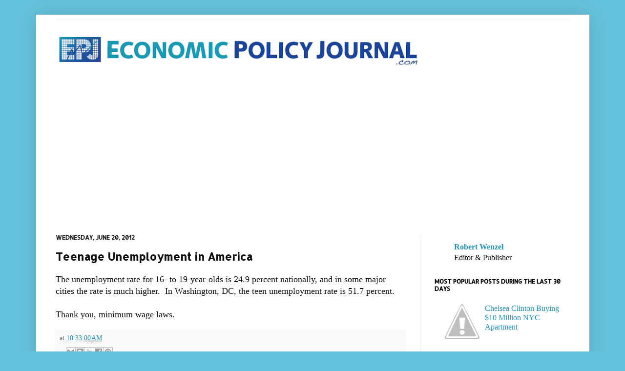

--- FILE ---
content_type: text/html; charset=UTF-8
request_url: https://www.economicpolicyjournal.com/b/stats?style=BLACK_TRANSPARENT&timeRange=ALL_TIME&token=APq4FmAcWyfhsaVZ0QZSS9AN5efqwdBTcO4gHCbZNKQxcg2rSDIIA7FIgSoVyc2LlYssrH8nosQY-J3t_IAgTZvGe2d5nMswTQ
body_size: 45
content:
{"total":67443339,"sparklineOptions":{"backgroundColor":{"fillOpacity":0.1,"fill":"#000000"},"series":[{"areaOpacity":0.3,"color":"#202020"}]},"sparklineData":[[0,33],[1,36],[2,24],[3,34],[4,43],[5,38],[6,64],[7,100],[8,89],[9,59],[10,82],[11,34],[12,36],[13,26],[14,22],[15,25],[16,26],[17,23],[18,18],[19,16],[20,22],[21,30],[22,40],[23,43],[24,32],[25,30],[26,22],[27,38],[28,54],[29,20]],"nextTickMs":7563}

--- FILE ---
content_type: text/html; charset=utf-8
request_url: https://www.google.com/recaptcha/api2/aframe
body_size: 98
content:
<!DOCTYPE HTML><html><head><meta http-equiv="content-type" content="text/html; charset=UTF-8"></head><body><script nonce="BYR-6M8vg21ptccEdwPiXQ">/** Anti-fraud and anti-abuse applications only. See google.com/recaptcha */ try{var clients={'sodar':'https://pagead2.googlesyndication.com/pagead/sodar?'};window.addEventListener("message",function(a){try{if(a.source===window.parent){var b=JSON.parse(a.data);var c=clients[b['id']];if(c){var d=document.createElement('img');d.src=c+b['params']+'&rc='+(localStorage.getItem("rc::a")?sessionStorage.getItem("rc::b"):"");window.document.body.appendChild(d);sessionStorage.setItem("rc::e",parseInt(sessionStorage.getItem("rc::e")||0)+1);localStorage.setItem("rc::h",'1768484115004');}}}catch(b){}});window.parent.postMessage("_grecaptcha_ready", "*");}catch(b){}</script></body></html>